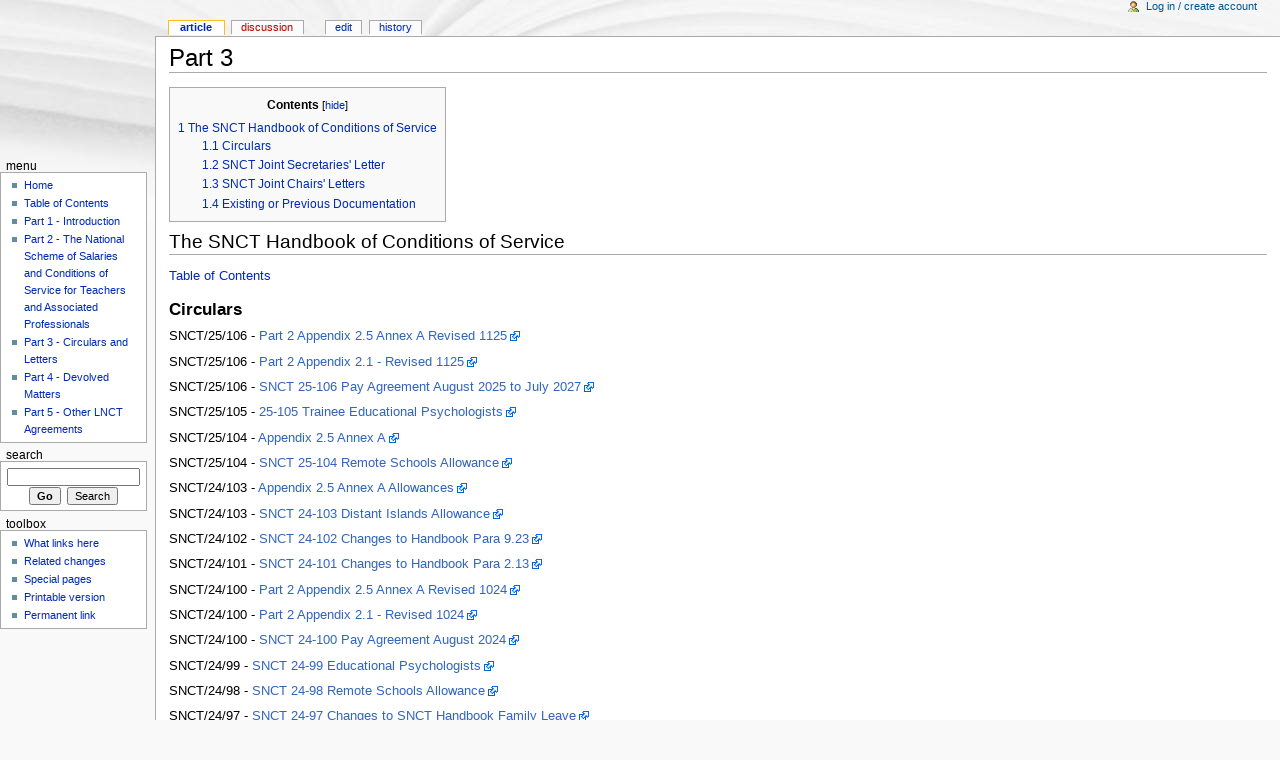

--- FILE ---
content_type: text/html; charset=utf-8
request_url: https://www.snct.org.uk/wiki/index.php?title=Part_3
body_size: 11065
content:
<!DOCTYPE html PUBLIC "-//W3C//DTD XHTML 1.0 Transitional//EN" "http://www.w3.org/TR/xhtml1/DTD/xhtml1-transitional.dtd">
<html xmlns="http://www.w3.org/1999/xhtml" xml:lang="en" lang="en" dir="ltr">
	<head>
		<meta http-equiv="Content-Type" content="text/html; charset=utf-8" />
		<meta name="keywords" content="Part 3,Table of Contents" />
<link rel="shortcut icon" href="/favicon.ico" />
		<title>Part 3 - SNCT Handbook</title>
		<style type="text/css" media="screen,projection">/*<![CDATA[*/ @import "/wiki/skins/monobook/main.css?7"; /*]]>*/</style>
		<link rel="stylesheet" type="text/css" media="print" href="/wiki/skins/common/commonPrint.css" />
		<!--[if lt IE 5.5000]><style type="text/css">@import "/wiki/skins/monobook/IE50Fixes.css";</style><![endif]-->
		<!--[if IE 5.5000]><style type="text/css">@import "/wiki/skins/monobook/IE55Fixes.css";</style><![endif]-->
		<!--[if IE 6]><style type="text/css">@import "/wiki/skins/monobook/IE60Fixes.css";</style><![endif]-->
		<!--[if IE 7]><style type="text/css">@import "/wiki/skins/monobook/IE70Fixes.css?1";</style><![endif]-->
		<!--[if lt IE 7]><script type="text/javascript" src="/wiki/skins/common/IEFixes.js"></script>
		<meta http-equiv="imagetoolbar" content="no" /><![endif]-->
		<script type="text/javascript">var skin = 'monobook';var stylepath = '/wiki/skins';</script>
		<script type="text/javascript" src="/wiki/skins/common/wikibits.js"><!-- wikibits js --></script>
		<script type="text/javascript" src="/wiki/index.php?title=-&amp;action=raw&amp;gen=js"><!-- site js --></script>
		<style type="text/css">/*<![CDATA[*/
@import "/wiki/index.php?title=MediaWiki:Common.css&action=raw&ctype=text/css&smaxage=18000";
@import "/wiki/index.php?title=MediaWiki:Monobook.css&action=raw&ctype=text/css&smaxage=18000";
@import "/wiki/index.php?title=-&action=raw&gen=css&maxage=18000";
/*]]>*/</style>
		<!-- Head Scripts -->
			</head>
<body  class="ns-0 ltr">
	<div id="globalWrapper">
		<div id="column-content">
	<div id="content">
		<a name="top" id="top"></a>
				<h1 class="firstHeading">Part 3</h1>
		<div id="bodyContent">
			<h3 id="siteSub">From SNCT Handbook</h3>
			<div id="contentSub"></div>
									<div id="jump-to-nav">Jump to: <a href="#column-one">navigation</a>, <a href="#searchInput">search</a></div>			<!-- start content -->
			<table id="toc" class="toc" summary="Contents"><tr><td><div id="toctitle"><h2>Contents</h2></div>
<ul>
<li class='toclevel-1'><a href="#The_SNCT_Handbook_of_Conditions_of_Service"><span class="tocnumber">1</span> <span class="toctext">The SNCT Handbook of Conditions of Service</span></a>
<ul>
<li class='toclevel-2'><a href="#Circulars"><span class="tocnumber">1.1</span> <span class="toctext">Circulars</span></a></li>
<li class='toclevel-2'><a href="#SNCT_Joint_Secretaries.27_Letter"><span class="tocnumber">1.2</span> <span class="toctext">SNCT Joint Secretaries' Letter</span></a></li>
<li class='toclevel-2'><a href="#SNCT_Joint_Chairs.27_Letters"><span class="tocnumber">1.3</span> <span class="toctext">SNCT Joint Chairs' Letters</span></a></li>
<li class='toclevel-2'><a href="#Existing_or_Previous_Documentation"><span class="tocnumber">1.4</span> <span class="toctext">Existing or Previous Documentation</span></a></li>
</ul>
</li>
</ul>
</td></tr></table><script type="text/javascript"> if (window.showTocToggle) { var tocShowText = "show"; var tocHideText = "hide"; showTocToggle(); } </script>
<div class="editsection" style="float:right;margin-left:5px;">[<a href="/wiki/index.php?title=Part_3&amp;action=edit&amp;section=1" title="Edit section: The SNCT Handbook of Conditions of Service">edit</a>]</div><a name="The_SNCT_Handbook_of_Conditions_of_Service"></a><h2> The SNCT Handbook of Conditions of Service </h2>
<p><a href="/wiki/index.php?title=Table_of_Contents" title="Table of Contents">Table of Contents</a>
</p>
<div class="editsection" style="float:right;margin-left:5px;">[<a href="/wiki/index.php?title=Part_3&amp;action=edit&amp;section=2" title="Edit section: Circulars">edit</a>]</div><a name="Circulars"></a><h3> Circulars </h3>
<p>SNCT/25/106 - <a href="http://www.snct.org.uk/library/3554/Part%202%20Appendix%202.5%20Annex%20A%20Revised%201125.pdf" class='external text' title="http://www.snct.org.uk/library/3554/Part%202%20Appendix%202.5%20Annex%20A%20Revised%201125.pdf" rel="nofollow">Part 2 Appendix 2.5 Annex A Revised 1125</a>
</p><p>SNCT/25/106 - <a href="http://www.snct.org.uk/library/3553/Part%202%20Appendix%202.1%20-%20Revised%201125%20(Updated).pdf" class='external text' title="http://www.snct.org.uk/library/3553/Part%202%20Appendix%202.1%20-%20Revised%201125%20(Updated).pdf" rel="nofollow">Part 2 Appendix 2.1 - Revised 1125</a>
</p><p>SNCT/25/106 - <a href="http://www.snct.org.uk/library/3552/SNCT%2025-106%20Pay%20Agreement%20August%202025%20to%20July%202027.pdf" class='external text' title="http://www.snct.org.uk/library/3552/SNCT%2025-106%20Pay%20Agreement%20August%202025%20to%20July%202027.pdf" rel="nofollow">SNCT 25-106 Pay Agreement August 2025 to July 2027</a>
</p><p>SNCT/25/105 - <a href="http://www.snct.org.uk/library/3517/SNCT%2025-105%20%20Trainee%20Educational%20Psychologists.pdf" class='external text' title="http://www.snct.org.uk/library/3517/SNCT%2025-105%20%20Trainee%20Educational%20Psychologists.pdf" rel="nofollow">25-105 Trainee Educational Psychologists</a>
</p><p>SNCT/25/104 - <a href="http://www.snct.org.uk/library/3516/Appendix%202.5%20Annex%20A.pdf" class='external text' title="http://www.snct.org.uk/library/3516/Appendix%202.5%20Annex%20A.pdf" rel="nofollow">Appendix 2.5 Annex A</a>
</p><p>SNCT/25/104 - <a href="http://www.snct.org.uk/library/3515/SNCT%2025-104%20Remote%20Schools%20Allowance.pdf" class='external text' title="http://www.snct.org.uk/library/3515/SNCT%2025-104%20Remote%20Schools%20Allowance.pdf" rel="nofollow">SNCT 25-104 Remote Schools Allowance</a>
</p><p>SNCT/24/103 - <a href="http://www.snct.org.uk/library/3460/Appendix%202.5%20Annex%20A%20Allowances.pdf" class='external text' title="http://www.snct.org.uk/library/3460/Appendix%202.5%20Annex%20A%20Allowances.pdf" rel="nofollow">Appendix 2.5 Annex A Allowances</a>
</p><p>SNCT/24/103 - <a href="http://www.snct.org.uk/library/3462/SNCT%2024-103%20%20Distant%20Islands%20Allowance.pdf" class='external text' title="http://www.snct.org.uk/library/3462/SNCT%2024-103%20%20Distant%20Islands%20Allowance.pdf" rel="nofollow">SNCT 24-103 Distant Islands Allowance</a>
</p><p>SNCT/24/102 - <a href="http://www.snct.org.uk/library/3448/SNCT%2024-102%20%20Changes%20to%20Handbook%20Para%209.23.pdf" class='external text' title="http://www.snct.org.uk/library/3448/SNCT%2024-102%20%20Changes%20to%20Handbook%20Para%209.23.pdf" rel="nofollow">SNCT 24-102 Changes to Handbook Para 9.23</a>
</p><p>SNCT/24/101 - <a href="http://www.snct.org.uk/library/3446/SNCT%2024-101%20%20Changes%20to%20Handbook%20Para%202.13.pdf" class='external text' title="http://www.snct.org.uk/library/3446/SNCT%2024-101%20%20Changes%20to%20Handbook%20Para%202.13.pdf" rel="nofollow">SNCT 24-101 Changes to Handbook Para 2.13</a>
</p><p>SNCT/24/100 - <a href="http://www.snct.org.uk/library/3429/Part%202%20Appendix%202.5%20Annex%20A%20Revised%200924%20(001).pdf" class='external text' title="http://www.snct.org.uk/library/3429/Part%202%20Appendix%202.5%20Annex%20A%20Revised%200924%20(001).pdf" rel="nofollow">Part 2 Appendix 2.5 Annex A Revised 1024</a>
</p><p>SNCT/24/100 - <a href="http://www.snct.org.uk/library/3431/Part%202%20Appendix%202.1%20-%20Revised%201024.pdf" class='external text' title="http://www.snct.org.uk/library/3431/Part%202%20Appendix%202.1%20-%20Revised%201024.pdf" rel="nofollow">Part 2 Appendix 2.1 - Revised 1024</a>
</p><p>SNCT/24/100 - <a href="http://www.snct.org.uk/library/3430/SNCT%2024-100%20Pay%20Agreement%20August%202024.pdf" class='external text' title="http://www.snct.org.uk/library/3430/SNCT%2024-100%20Pay%20Agreement%20August%202024.pdf" rel="nofollow">SNCT 24-100 Pay Agreement August 2024</a>
</p><p>SNCT/24/99 - <a href="http://www.snct.org.uk/library/3428/SNCT%2024-99%20Educational%20Pyschologists.pdf" class='external text' title="http://www.snct.org.uk/library/3428/SNCT%2024-99%20Educational%20Pyschologists.pdf" rel="nofollow">SNCT 24-99 Educational Psychologists</a>
</p><p>SNCT/24/98 - <a href="http://www.snct.org.uk/library/3427/SNCT%2024-98%20Remote%20Schools%20Allowance.pdf" class='external text' title="http://www.snct.org.uk/library/3427/SNCT%2024-98%20Remote%20Schools%20Allowance.pdf" rel="nofollow">SNCT 24-98 Remote Schools Allowance</a>
</p><p>SNCT/24/97 - <a href="http://www.snct.org.uk/library/3390/SNCT%2024-97%20Changes%20to%20the%20SNCT%20Handbook%20Family%20Leave.pdf" class='external text' title="http://www.snct.org.uk/library/3390/SNCT%2024-97%20Changes%20to%20the%20SNCT%20Handbook%20Family%20Leave.pdf" rel="nofollow">SNCT 24-97 Changes to SNCT Handbook Family Leave</a>
</p><p>SNCT/24/96 - <a href="http://www.snct.org.uk/library/3389/SNCT%2024-96%20Changes%20to%20the%20SNCT%20Handbook.pdf" class='external text' title="http://www.snct.org.uk/library/3389/SNCT%2024-96%20Changes%20to%20the%20SNCT%20Handbook.pdf" rel="nofollow">SNCT 24-96 Changes to the SNCT Handbook</a>
</p><p>SNCT/24/95 - <a href="http://www.snct.org.uk/library/3318/SNCT%2024-95%20Distant%20Islands%20Allowance.pdf" class='external text' title="http://www.snct.org.uk/library/3318/SNCT%2024-95%20Distant%20Islands%20Allowance.pdf" rel="nofollow">SNCT 24/95 Distant Islands Allowance</a>
</p><p>SNCT/24/95 - <a href="http://www.snct.org.uk/library/3429/Part%202%20Appendix%202.5%20Annex%20A%20Revised%200924%20(001).pdf" class='external text' title="http://www.snct.org.uk/library/3429/Part%202%20Appendix%202.5%20Annex%20A%20Revised%200924%20(001).pdf" rel="nofollow">Part 2 Appendix 2.5 Annex A Revised 0924</a>
</p><p>SNCT/23/94 - <a href="http://www.snct.org.uk/library/3317/SNCT%2023-94%20Remote%20Schools%20Allowance.pdf" class='external text' title="http://www.snct.org.uk/library/3317/SNCT%2023-94%20Remote%20Schools%20Allowance.pdf" rel="nofollow">SNCT 23/94 Remote Schools Allowance</a>
</p><p>SNCT/23/93 - <a href="http://www.snct.org.uk/library/3164/Part%202%20Appendix%202.5%20Annex%20A%20Revised%200323.pdf" class='external text' title="http://www.snct.org.uk/library/3164/Part%202%20Appendix%202.5%20Annex%20A%20Revised%200323.pdf" rel="nofollow">Part 2 Appendix 2.5 Annex A Revised 0323</a>
</p><p>SNCT/23/93 - <a href="http://www.snct.org.uk/library/3163/Part%202%20Appendix%202.1%20-%20Revised%200323.pdf" class='external text' title="http://www.snct.org.uk/library/3163/Part%202%20Appendix%202.1%20-%20Revised%200323.pdf" rel="nofollow">Part 2 Appendix 2.1 – Revised 0323</a>
</p><p>SNCT/23/93 - <a href="http://www.snct.org.uk/library/3162/SNCT%2023-93%20Pay%20Agreement%202022-2024.pdf" class='external text' title="http://www.snct.org.uk/library/3162/SNCT%2023-93%20Pay%20Agreement%202022-2024.pdf" rel="nofollow">SNCT 23/93 Pay Agreement 2022-2024</a>
</p><p>SNCT/22/92 - <a href="http://www.snct.org.uk/library/3126/SNCT%2022-92%20Distant%20Islands%20Allowance.pdf" class='external text' title="http://www.snct.org.uk/library/3126/SNCT%2022-92%20Distant%20Islands%20Allowance.pdf" rel="nofollow">Distant Islands Allowance</a>
</p><p>SNCT/22/91 - <a href="http://www.snct.org.uk/library/3033/SNCT%2022-91%20Withdrawal%20of%20Circulars%20COVID%2019.pdf" class='external text' title="http://www.snct.org.uk/library/3033/SNCT%2022-91%20Withdrawal%20of%20Circulars%20COVID%2019.pdf" rel="nofollow">Withdrawal of Circulars: CORONAVIRUS (COVID - 19)</a>
</p><p>SNCT/22/90 - <a href="http://www.snct.org.uk/library/3005/SNCT-22-90%20Allowances%20for%20Teachers%20in%20Remote%20Schools.pdf" class='external text' title="http://www.snct.org.uk/library/3005/SNCT-22-90%20Allowances%20for%20Teachers%20in%20Remote%20Schools.pdf" rel="nofollow">Remote Schools Allowance</a>
</p><p>SNCT/22/89 - <a href="http://www.snct.org.uk/library/2981/SNCT22-89.pdf" class='external text' title="http://www.snct.org.uk/library/2981/SNCT22-89.pdf" rel="nofollow">Covid-19 Related Absences</a>
</p><p>SNCT/22/88 - <a href="http://www.snct.org.uk/library/2964/SNCT%2022-88%20%20Pay%20Agreement%202021-22.pdf" class='external text' title="http://www.snct.org.uk/library/2964/SNCT%2022-88%20%20Pay%20Agreement%202021-22.pdf" rel="nofollow">Pay Agreement 2021-2022</a>
</p><p>SNCT/22/88 - <a href="http://www.snct.org.uk/library/2965/Part%202%20Appendix%202.1%20-%20Revised%200422.pdf" class='external text' title="http://www.snct.org.uk/library/2965/Part%202%20Appendix%202.1%20-%20Revised%200422.pdf" rel="nofollow">Appendix 2.1 SNCT Salary Tables Revised 0422</a>
</p><p>SNCT/22/88 - <a href="http://www.snct.org.uk/library/2967/Part%202%20Appendix%202.5%20Annex%20A%20Revised%200422.pdf" class='external text' title="http://www.snct.org.uk/library/2967/Part%202%20Appendix%202.5%20Annex%20A%20Revised%200422.pdf" rel="nofollow">Appendix 2.5 Annex A Revised Allowances 0422</a>
</p><p>SNCT/22/87 - <a href="http://www.snct.org.uk/library/2949/SNCT%2022-87%20Addendum%20to%20SNCT%2021-84%20%20COVID-19%20and%20Long%20COVID.pdf" class='external text' title="http://www.snct.org.uk/library/2949/SNCT%2022-87%20Addendum%20to%20SNCT%2021-84%20%20COVID-19%20and%20Long%20COVID.pdf" rel="nofollow">Addendum to SNCT circular SNCT 21/84 COVID-19 and Long COVID Temporary additions to SNCT handbook</a>
</p><p>SNCT/21/86 - <a href="http://www.snct.org.uk/library/2937/SNCT%2021-86%20Temporary%20change%20to%20fit%20notes%20.pdf" class='external text' title="http://www.snct.org.uk/library/2937/SNCT%2021-86%20Temporary%20change%20to%20fit%20notes%20.pdf" rel="nofollow">Temporary changes to fit notes and self-certification for illness</a>
</p><p>SNCT/21/85 - <a href="http://www.snct.org.uk/library/2936/SNCT%2021-85%20Distant%20Islands%20Allowance.pdf" class='external text' title="http://www.snct.org.uk/library/2936/SNCT%2021-85%20Distant%20Islands%20Allowance.pdf" rel="nofollow">Distant Islands Allowance</a>
</p><p>SNCT/21/84 - <a href="http://www.snct.org.uk/library/2890/SNCT%2021-84%20COVID-19%20and%20Long%20COVID.pdf" class='external text' title="http://www.snct.org.uk/library/2890/SNCT%2021-84%20COVID-19%20and%20Long%20COVID.pdf" rel="nofollow">COVID-19 and Long COVID</a>
</p><p>SNCT/21/83 - <a href="http://www.snct.org.uk/library/2888/SNCT%2021-83%20Sabbaticals.pdf" class='external text' title="http://www.snct.org.uk/library/2888/SNCT%2021-83%20Sabbaticals.pdf" rel="nofollow">Sabbaticals</a>
</p><p>SNCT/21/83 - <a href="http://www.snct.org.uk/library/2889/Part%202%20Appendix%202.23%20Self-Funded%20Sabbaticals.pdf" class='external text' title="http://www.snct.org.uk/library/2889/Part%202%20Appendix%202.23%20Self-Funded%20Sabbaticals.pdf" rel="nofollow">Part 2 Appendix 2.23 Self-Funded Sabbaticals</a>
</p><p>SNCT/21/82 - <a href="http://www.snct.org.uk/library/2872/SNCT%2021-82%20Establishment%20of%20Lead%20Teacher%20Posts.pdf" class='external text' title="http://www.snct.org.uk/library/2872/SNCT%2021-82%20Establishment%20of%20Lead%20Teacher%20Posts.pdf" rel="nofollow">Establishment of Lead Teacher Posts</a>
</p><p>SNCT/21/82 - <a href="http://www.snct.org.uk/library/2873/Part%202%20Appendix%202.22%20Lead%20Teacher%20Framework.pdf" class='external text' title="http://www.snct.org.uk/library/2873/Part%202%20Appendix%202.22%20Lead%20Teacher%20Framework.pdf" rel="nofollow">Part 2 Appendix 2.22 Lead Teacher Framework</a>
</p><p>SNCT/21/81 - <a href="http://www.snct.org.uk/library/2850/SNCT%2021-81%20Remote%20Schools%20Allowance.pdf" class='external text' title="http://www.snct.org.uk/library/2850/SNCT%2021-81%20Remote%20Schools%20Allowance.pdf" rel="nofollow">Remote Schools Allowance</a>
</p><p>SNCT/21/80 - <a href="http://www.snct.org.uk/library/2863/SNCT%2021-80%20Code%20of%20Practice%20Secondments.pdf" class='external text' title="http://www.snct.org.uk/library/2863/SNCT%2021-80%20Code%20of%20Practice%20Secondments.pdf" rel="nofollow">Code of Practice Secondments</a>
</p><p>SNCT/21/80 - <a href="http://www.snct.org.uk/library/2857/Part%202%20Appendix%202.21%20Secondments.pdf" class='external text' title="http://www.snct.org.uk/library/2857/Part%202%20Appendix%202.21%20Secondments.pdf" rel="nofollow">Part 2 Appendix 2.21 Secondments</a>
</p><p>SNCT/21/79 - <a href="http://www.snct.org.uk/library/2860/SNCT%2021-79.pdf" class='external text' title="http://www.snct.org.uk/library/2860/SNCT%2021-79.pdf" rel="nofollow">COVID-19 Self-Isolation During Annual Leave and Compensatory Days</a>
</p><p>SNCT/21/78 - <a href="http://www.snct.org.uk/library/2812/Distant%20Islands%20Allowance%20SNCT-21-78.pdf" class='external text' title="http://www.snct.org.uk/library/2812/Distant%20Islands%20Allowance%20SNCT-21-78.pdf" rel="nofollow">Distant Islands Allowance</a>
</p><p>SNCT/21/77 - <a href="http://www.snct.org.uk/library/2811/Remote%20Schools%20Allowance%20SNCT-21-77.pdf" class='external text' title="http://www.snct.org.uk/library/2811/Remote%20Schools%20Allowance%20SNCT-21-77.pdf" rel="nofollow">Remote Schools Allowance</a>
</p><p>SNCT/20/76 - <a href="http://www.snct.org.uk/library/2737/SNCT-20-76.pdf" class='external text' title="http://www.snct.org.uk/library/2737/SNCT-20-76.pdf" rel="nofollow">Arrangements for Re-opening Schools August 2020</a>
</p><p>SNCT/20/75 - <a href="http://www.snct.org.uk/library/2714/SNCT20-75.pdf" class='external text' title="http://www.snct.org.uk/library/2714/SNCT20-75.pdf" rel="nofollow">SNCT School Closures Coronavirus (COVID-19)</a>
</p><p>SNCT/20/74 - <a href="http://www.snct.org.uk/library/2711/SNCT%2020-74.pdf" class='external text' title="http://www.snct.org.uk/library/2711/SNCT%2020-74.pdf" rel="nofollow">Coronavirus COVID-19</a>
</p><p>SNCT/20/73 - <a href="http://www.snct.org.uk/library/2689/SNCT%2020-73%20Distant%20Islands%20Allowance.pdf" class='external text' title="http://www.snct.org.uk/library/2689/SNCT%2020-73%20Distant%20Islands%20Allowance.pdf" rel="nofollow">Distant Islands Allowance</a>
</p><p>SNCT/19/72 - <a href="http://www.snct.org.uk/library/2641/SNCT%2019-72%20Job%20Sizing%20of%20Promoted%20Posts.pdf" class='external text' title="http://www.snct.org.uk/library/2641/SNCT%2019-72%20Job%20Sizing%20of%20Promoted%20Posts.pdf" rel="nofollow">Job Sizing of Promoted Posts</a>
</p><p>SNCT/19/71 - <a href="http://www.snct.org.uk/library/2644/SNCT%2019-71%20Allowances%20for%20Teachers%20in%20Remote%20Schools.pdf" class='external text' title="http://www.snct.org.uk/library/2644/SNCT%2019-71%20Allowances%20for%20Teachers%20in%20Remote%20Schools.pdf" rel="nofollow">Allowances for Teachers in Remote Schools</a>
</p><p>SNCT/19/70 - <a href="http://www.snct.org.uk/library/2623/SNCT19-70.pdf" class='external text' title="http://www.snct.org.uk/library/2623/SNCT19-70.pdf" rel="nofollow">Pay Agreement 2018-2021</a>
</p><p>SNCT/19/69 - <a href="http://www.snct.org.uk/library/2618/SNCT%2019-69%20Distant%20Islands%20Allowance%20.pdf" class='external text' title="http://www.snct.org.uk/library/2618/SNCT%2019-69%20Distant%20Islands%20Allowance%20.pdf" rel="nofollow">Distant Islands Allowance</a>
</p><p>SNCT/18/68 - <a href="http://www.snct.org.uk/library/2557/SNCT1868.pdf" class='external text' title="http://www.snct.org.uk/library/2557/SNCT1868.pdf" rel="nofollow">Allowances for Teachers in Remote Schools</a>
</p><p>SNCT/18/67 - <a href="http://www.snct.org.uk/library/2501/SNCT1867.pdf" class='external text' title="http://www.snct.org.uk/library/2501/SNCT1867.pdf" rel="nofollow">Payment of Short-Term Supply Teachers June 2018</a>
</p><p>SNCT/18/66 - <a href="http://www.snct.org.uk/library/2500/SNCT1866.pdf" class='external text' title="http://www.snct.org.uk/library/2500/SNCT1866.pdf" rel="nofollow">Changes to SNCT Handbook Family Leave June 2018</a>
</p><p>SNCT/18/65 - <a href="http://www.snct.org.uk/library/2499/SNCT1865.pdf" class='external text' title="http://www.snct.org.uk/library/2499/SNCT1865.pdf" rel="nofollow">Reckonable Service in relation to the Induction Scheme June 2018</a>
</p><p>SNCT/18/64 - <a href="http://www.snct.org.uk/library/2497/SNCT1864.pdf" class='external text' title="http://www.snct.org.uk/library/2497/SNCT1864.pdf" rel="nofollow">National Pay and Leave Specification</a>
</p><p>SNCT/18/63 - <a href="http://www.snct.org.uk/library/2496/SNCT1863.pdf" class='external text' title="http://www.snct.org.uk/library/2496/SNCT1863.pdf" rel="nofollow">Conservation Arrangements Changes to the SNCT Handbook 2018</a>
</p><p>SNCT/18/62 - <a href="http://www.snct.org.uk/library/2458/SNCT%2018-62%20Distant%20Islands%20Allowance%20FINAL.pdf" class='external text' title="http://www.snct.org.uk/library/2458/SNCT%2018-62%20Distant%20Islands%20Allowance%20FINAL.pdf" rel="nofollow">Distant Islands Allowance</a>
</p><p>SNCT/17/61 - <a href="http://www.snct.org.uk/library/2424/SNCT-17-61%20SNCT%20Pay%20Agreement%202017-18.pdf" class='external text' title="http://www.snct.org.uk/library/2424/SNCT-17-61%20SNCT%20Pay%20Agreement%202017-18.pdf" rel="nofollow">SNCT Pay Agreement 2017/18</a>
</p><p>SNCT/17/60 - <a href="http://www.snct.org.uk/library/2402/SNCT1760.pdf" class='external text' title="http://www.snct.org.uk/library/2402/SNCT1760.pdf" rel="nofollow">Allowances for Teachers in Remote Schools</a>
</p><p>SNCT/17/59 - <a href="http://www.snct.org.uk/library/2317/SNCT1759.pdf" class='external text' title="http://www.snct.org.uk/library/2317/SNCT1759.pdf" rel="nofollow">Distant Islands Allowance</a>
</p><p>SNCT/17/58 - <a href="http://www.snct.org.uk/library/2316/SNCT1758.pdf" class='external text' title="http://www.snct.org.uk/library/2316/SNCT1758.pdf" rel="nofollow">Allowances for Teachers in Remote Schools</a>
</p><p>SNCT/17/57 - <a href="http://www.snct.org.uk/library/2314/SNCT1757.pdf" class='external text' title="http://www.snct.org.uk/library/2314/SNCT1757.pdf" rel="nofollow">Periods of Notice</a>
</p><p>SNCT/17/56 - <a href="http://www.snct.org.uk/library/2322/SNCT1756.pdf" class='external text' title="http://www.snct.org.uk/library/2322/SNCT1756.pdf" rel="nofollow">Salary Placement of Teachers on the Chartered Teacher Spine who move to Teaching Posts in Other Council Areas</a>
</p><p>SNCT/16/55 - <a href="http://www.snct.org.uk/library/2161/SNCT1655%20app.pdf" class='external text' title="http://www.snct.org.uk/library/2161/SNCT1655%20app.pdf" rel="nofollow">Appendix</a>
</p><p>SNCT/16/55 - <a href="http://www.snct.org.uk/library/2160/SNCT1655.pdf" class='external text' title="http://www.snct.org.uk/library/2160/SNCT1655.pdf" rel="nofollow">Distant Islands Allowance</a>
</p><p>SNCT/15/54 - <a href="http://www.snct.org.uk/library/2102/Part%202%20Appendix%202.5%20Annex%20A%20Revised%201015.pdf" class='external text' title="http://www.snct.org.uk/library/2102/Part%202%20Appendix%202.5%20Annex%20A%20Revised%201015.pdf" rel="nofollow">Appendix - Appendix 2.5 Annex A</a>
</p><p>SNCT/15/54 - <a href="http://www.snct.org.uk/library/2103/Part%202%20Appendix%202.18.pdf" class='external text' title="http://www.snct.org.uk/library/2103/Part%202%20Appendix%202.18.pdf" rel="nofollow">Appendix - Working Time Agreements - Managing Teacher Workload</a>
</p><p>SNCT/15/54 - <a href="http://www.snct.org.uk/library/2101/Part%202%20Appendix%202%201%20-%20Revised%201015.pdf" class='external text' title="http://www.snct.org.uk/library/2101/Part%202%20Appendix%202%201%20-%20Revised%201015.pdf" rel="nofollow">Appendix - Salary Scales</a>
</p><p>SNCT/15/54 - <a href="http://www.snct.org.uk/library/2100/SNCT1554.pdf" class='external text' title="http://www.snct.org.uk/library/2100/SNCT1554.pdf" rel="nofollow">Pay and Conditions of Service Agreement 2015-2017</a>
</p><p>SNCT/15/53 - <a href="http://www.snct.org.uk/library/2096/Part%202%20Appendix%202.5%20Annex%20A%20Revised%200915_1.pdf" class='external text' title="http://www.snct.org.uk/library/2096/Part%202%20Appendix%202.5%20Annex%20A%20Revised%200915_1.pdf" rel="nofollow">Appendix</a>
</p><p>SNCT/15/53 - <a href="http://www.snct.org.uk/library/2095/SNCT1553.pdf" class='external text' title="http://www.snct.org.uk/library/2095/SNCT1553.pdf" rel="nofollow">Allowances for Teachers in Remote Schools</a>
</p><p>SNCT/15/52 - <a href="http://www.snct.org.uk/library/2017/SNCT1552%20R.pdf" class='external text' title="http://www.snct.org.uk/library/2017/SNCT1552%20R.pdf" rel="nofollow">Family Leave Revised</a>
</p><p>SNCT/15/52 - <a href="http://www.snct.org.uk/library/1931/SNCT1552.pdf" class='external text' title="http://www.snct.org.uk/library/1931/SNCT1552.pdf" rel="nofollow">Family Leave</a>
</p><p>SNCT/14/50 and 14/51 <a href="http://www.snct.org.uk/library/1889/SNCT14501%20appendix.pdf" class='external text' title="http://www.snct.org.uk/library/1889/SNCT14501%20appendix.pdf" rel="nofollow">Appendix</a>
</p><p>SNCT/14/51 - <a href="http://www.snct.org.uk/library/1888/SNCT1451.pdf" class='external text' title="http://www.snct.org.uk/library/1888/SNCT1451.pdf" rel="nofollow">Allowances for Teachers in Remote Schools</a>
</p><p>SNCT/14/50 - <a href="http://www.snct.org.uk/library/1887/SNCT1450.pdf" class='external text' title="http://www.snct.org.uk/library/1887/SNCT1450.pdf" rel="nofollow">Distant Islands Allowace</a>
</p><p>SNCT/14/49 - <a href="http://www.snct.org.uk/library/1886/SNCT1449%20app.pdf" class='external text' title="http://www.snct.org.uk/library/1886/SNCT1449%20app.pdf" rel="nofollow">Appendix</a>
</p><p>SNCT/14/49 - <a href="http://www.snct.org.uk/library/1885/SNCT1449.pdf" class='external text' title="http://www.snct.org.uk/library/1885/SNCT1449.pdf" rel="nofollow">Practical Class Size Subjects</a>
</p><p>SNCT/14/48 - <a href="http://www.snct.org.uk/library/1831/SNCT-14-48.pdf" class='external text' title="http://www.snct.org.uk/library/1831/SNCT-14-48.pdf" rel="nofollow">Antenatal Appointments for Qualifying Partners</a>
</p><p>SNCT/14/47 - <a href="http://www.snct.org.uk/library/1791/SNCT%2014-47%20Handbook%20Changes.pdf" class='external text' title="http://www.snct.org.uk/library/1791/SNCT%2014-47%20Handbook%20Changes.pdf" rel="nofollow">Handbook Changes</a>
</p><p>SNCT/14/46 - <a href="http://www.snct.org.uk/library/1734/SNCT%2014%2046.pdf" class='external text' title="http://www.snct.org.uk/library/1734/SNCT%2014%2046.pdf" rel="nofollow">Administrative and Other Non Teaching Tasks</a>
</p><p>SNCT/14/45 - <a href="http://www.snct.org.uk/library/1700/SNCT1445.pdf" class='external text' title="http://www.snct.org.uk/library/1700/SNCT1445.pdf" rel="nofollow">Compensatory Leave</a>
</p><p>SNCT/14/44 - <a href="http://www.snct.org.uk/library/1705/SNCT1444%20appendix.pdf" class='external text' title="http://www.snct.org.uk/library/1705/SNCT1444%20appendix.pdf" rel="nofollow">Appendix 2.5 Annex A</a> 
</p><p>SNCT/14/44 - <a href="http://www.snct.org.uk/library/1697/SNCT1444.pdf" class='external text' title="http://www.snct.org.uk/library/1697/SNCT1444.pdf" rel="nofollow">Distant Islands Allowance</a>
</p><p>SNCT/14/43 - <a href="http://www.snct.org.uk/library/1704/SNCT%2014%2043%20Code%20of%20Practice.pdf" class='external text' title="http://www.snct.org.uk/library/1704/SNCT%2014%2043%20Code%20of%20Practice.pdf" rel="nofollow">Code of Practice Appendix</a>
</p><p>SNCT/14/43 - <a href="http://www.snct.org.uk/library/1698/SNCT1443.pdf" class='external text' title="http://www.snct.org.uk/library/1698/SNCT1443.pdf" rel="nofollow">Code of Practice on Working Hours, Working Week</a>
</p><p>SNCT/14/42 - <a href="http://www.snct.org.uk/library/1703/Part%202%20Appendix%202%208%20A%20.pdf" class='external text' title="http://www.snct.org.uk/library/1703/Part%202%20Appendix%202%208%20A%20.pdf" rel="nofollow">Appendix 2.8A</a>
</p><p>SNCT/14/42 - <a href="http://www.snct.org.uk/library/1696/SNCT-14-42.pdf" class='external text' title="http://www.snct.org.uk/library/1696/SNCT-14-42.pdf" rel="nofollow">Agreement on Short Term Supply</a>
</p><p>SNCT/14/41 - <a href="http://www.snct.org.uk/library/1702/Part%202%20Appendix%202%201.pdf" class='external text' title="http://www.snct.org.uk/library/1702/Part%202%20Appendix%202%201.pdf" rel="nofollow">Appendix 2.1</a>
</p><p>SNCT/14/41 - <a href="http://www.snct.org.uk/library/1695/SNCT-14-41.pdf" class='external text' title="http://www.snct.org.uk/library/1695/SNCT-14-41.pdf" rel="nofollow">Pay Agreement 2013-15</a>
</p><p>SNCT/14/40 - <a href="http://www.snct.org.uk/library/1694/SNCT-14-40.pdf" class='external text' title="http://www.snct.org.uk/library/1694/SNCT-14-40.pdf" rel="nofollow">Pay and Conditions of Service Agreement</a>
</p><p>SNCT/13/39 - <a href="http://www.snct.org.uk/library/1638/SNCT%2013-39%20Allowances%20for%20Teachers%20in%20Remote%20Schools.pdf" class='external text' title="http://www.snct.org.uk/library/1638/SNCT%2013-39%20Allowances%20for%20Teachers%20in%20Remote%20Schools.pdf" rel="nofollow">Allowances for Teachers in Remote Schools</a>
</p><p>SNCT/13/38 - <a href="http://www.snct.org.uk/library/1567/13-05-02%20SNCT-13-38%20Parental%20Leave.pdf" class='external text' title="http://www.snct.org.uk/library/1567/13-05-02%20SNCT-13-38%20Parental%20Leave.pdf" rel="nofollow">Parental Allowance</a>
</p><p>SNCT/13/37 - <a href="http://www.snct.org.uk/library/1554/SNCT-13-37%20Distant%20Islands%20Allowance%20Circular.pdf" class='external text' title="http://www.snct.org.uk/library/1554/SNCT-13-37%20Distant%20Islands%20Allowance%20Circular.pdf" rel="nofollow">Distant Islands Allowance</a>
</p><p>SNCT/12/36 - <a href="http://www.snct.org.uk/library/1525/12-10-10%20SNCT-12-36%20Allowances%20for%20Teachers%20in%20Remote%20Schools.pdf" class='external text' title="http://www.snct.org.uk/library/1525/12-10-10%20SNCT-12-36%20Allowances%20for%20Teachers%20in%20Remote%20Schools.pdf" rel="nofollow">Allowances for Teachers in Remote Schools</a>
</p><p>SNCT/12/35 - <a href="http://www.snct.org.uk/library/1496/SNCT-12-35%20The%20Role%20andEnhanced%20Contribution%20of%20Chartered%20Teachers%20and%20Future%20Pay%20Arrangements.pdf" class='external text' title="http://www.snct.org.uk/library/1496/SNCT-12-35%20The%20Role%20andEnhanced%20Contribution%20of%20Chartered%20Teachers%20and%20Future%20Pay%20Arrangements.pdf" rel="nofollow">The Role and Enhanced Contribution of Chartered Teachers and Future Pay Arrangements</a>
</p><p>SNCT/12/34 - <a href="http://www.snct.org.uk/library/1495/SNCT-12-34%20Surrogacy%20Leave.pdf" class='external text' title="http://www.snct.org.uk/library/1495/SNCT-12-34%20Surrogacy%20Leave.pdf" rel="nofollow">Surrogacy Leave</a>
</p><p>SNCT/12/33 - <a href="http://www.snct.org.uk/library/1457/SNCT-12-33%20Disciplinary%20Frameworks.pdf" class='external text' title="http://www.snct.org.uk/library/1457/SNCT-12-33%20Disciplinary%20Frameworks.pdf" rel="nofollow">Disciplinary Frameworks</a>
</p><p>SNCT/12/32 - <a href="http://www.snct.org.uk/library/1456/SNCT-12-32%20Grievance%20Procedures.pdf" class='external text' title="http://www.snct.org.uk/library/1456/SNCT-12-32%20Grievance%20Procedures.pdf" rel="nofollow">Grievance Frameworks</a>
</p><p>SNCT/12/31 - <a href="http://www.snct.org.uk/library/1426/SNCT-12-31%20Distant%20Islands%20Allowance%20Circular.pdf" class='external text' title="http://www.snct.org.uk/library/1426/SNCT-12-31%20Distant%20Islands%20Allowance%20Circular.pdf" rel="nofollow">Distant Islands Allowance</a>
</p><p>SNCT/12/30 - <a href="http://www.snct.org.uk/library/1417/SNCT-12-30%20Health%20Professions%20Council.pdf" class='external text' title="http://www.snct.org.uk/library/1417/SNCT-12-30%20Health%20Professions%20Council.pdf" rel="nofollow">Health Professions Council</a>
</p><p>SNCT/12/29 - <a href="http://www.snct.org.uk/library/1416/SNCT-12-29%20Part%202%20Appendix%202%209%20Annex%20A%20amendment.pdf" class='external text' title="http://www.snct.org.uk/library/1416/SNCT-12-29%20Part%202%20Appendix%202%209%20Annex%20A%20amendment.pdf" rel="nofollow">SNCT Handbook - Appendix 2.9, Annex A, Part 2</a>
</p><p>SNCT/12/28 - <a href="http://www.snct.org.uk/library/1412/SNCT-11-28%20Remote%20Schools%20Allowance.pdf" class='external text' title="http://www.snct.org.uk/library/1412/SNCT-11-28%20Remote%20Schools%20Allowance.pdf" rel="nofollow">Allowances for Teachers in Remote Schools</a>
</p><p>SNCT/11/27 - <a href="http://www.snct.org.uk/library/1357/SNCT-11-27%20Class%20Size%20Maxima.pdf" class='external text' title="http://www.snct.org.uk/library/1357/SNCT-11-27%20Class%20Size%20Maxima.pdf" rel="nofollow">SNCT Class Size Maxima</a>
</p><p>SNCT/11/26 - <a href="http://www.snct.org.uk/library/1330/SNCT-11-26%20Circular%20SNCT%20Pay%20&amp;%20Conditions.pdf" class='external text' title="http://www.snct.org.uk/library/1330/SNCT-11-26%20Circular%20SNCT%20Pay%20&amp;%20Conditions.pdf" rel="nofollow">SNCT Pay and Conditions Agreement 2011, Changes to the SNCT Handbook</a>
</p><p>SNCT/11/25 - <a href="http://www.snct.org.uk/library/1332/SNCT-11-25%20National%20Teacher%20Induction%20Scheme.pdf" class='external text' title="http://www.snct.org.uk/library/1332/SNCT-11-25%20National%20Teacher%20Induction%20Scheme.pdf" rel="nofollow">National Teacher Induction Scheme</a>
</p><p>SNCT/11/24 - <a href="http://www.snct.org.uk/library/1331/SNCT%2011-24%20Agreement%20on%20Pay%20and%20Conditions%20of%20Service.pdf" class='external text' title="http://www.snct.org.uk/library/1331/SNCT%2011-24%20Agreement%20on%20Pay%20and%20Conditions%20of%20Service.pdf" rel="nofollow">Agreements on Pay and Conditions of Service</a>
</p><p>SNCT/11/23 - <a href="http://www.snct.org.uk/library/1314/SNCT-11-23%20Default%20Retirement%20Age.pdf" class='external text' title="http://www.snct.org.uk/library/1314/SNCT-11-23%20Default%20Retirement%20Age.pdf" rel="nofollow">Default Retirement Age</a>
</p><p>SNCT/11/22 - <a href="http://www.snct.org.uk/library/1310/SNCT-11-22%20Distant%20Islands%20Allowance.pdf" class='external text' title="http://www.snct.org.uk/library/1310/SNCT-11-22%20Distant%20Islands%20Allowance.pdf" rel="nofollow">Distant Islands Allowance</a>
</p><p>SNCT/11/21 - <a href="http://www.snct.org.uk/library/1307/SNCT-11-21%20Allowances%20for%20Teachers%20in%20Remote%20Schools%20280211.pdf" class='external text' title="http://www.snct.org.uk/library/1307/SNCT-11-21%20Allowances%20for%20Teachers%20in%20Remote%20Schools%20280211.pdf" rel="nofollow">Allowances for Teachers in Remote Schools</a>
</p><p>SNCT/10/20 - <a href="http://www.snct.org.uk/library/1287/SNCT-10-20%20Job%20Sizing%20of%20Promoted%20Posts.pdf" class='external text' title="http://www.snct.org.uk/library/1287/SNCT-10-20%20Job%20Sizing%20of%20Promoted%20Posts.pdf" rel="nofollow">Job Sizing of Promoted Posts</a>
</p><p>SNCT/10/19 - <a href="http://www.snct.org.uk/library/1242/SNCT-10-19.pdf" class='external text' title="http://www.snct.org.uk/library/1242/SNCT-10-19.pdf" rel="nofollow">Handbook Corrections in relation to Family Leave</a>
</p><p>SNCT/10/18 - <a href="http://www.snct.org.uk/library/1239/SNCT-10-18.pdf" class='external text' title="http://www.snct.org.uk/library/1239/SNCT-10-18.pdf" rel="nofollow">Annual Leave, Sickness Allowance and Notification Procedures and Family Leave</a>
</p><p>SNCT/10/17 - <a href="http://www.snct.org.uk/library/1238/SNCT-10-17.pdf" class='external text' title="http://www.snct.org.uk/library/1238/SNCT-10-17.pdf" rel="nofollow">Health Professions Council</a>
</p><p>SNCT/10/16 - <a href="http://www.snct.org.uk/library/1181/SNCT-10-16.pdf" class='external text' title="http://www.snct.org.uk/library/1181/SNCT-10-16.pdf" rel="nofollow">Distant Islands Allowance</a>
</p><p>SNCT/09/15 - <a href="http://www.snct.org.uk/library/1163/SNCT-09-15.pdf" class='external text' title="http://www.snct.org.uk/library/1163/SNCT-09-15.pdf" rel="nofollow">Swine Flu Pandemic: Maintaining Continuity of Education</a>
</p><p>SNCT/09/14 - <a href="http://www.snct.org.uk/library/1162/SNCT-09-14.pdf" class='external text' title="http://www.snct.org.uk/library/1162/SNCT-09-14.pdf" rel="nofollow">Code of Practice on the Role of the Chartered Teacher</a>
</p><p>SNCT/09/13 - <a href="http://www.snct.org.uk/library/1051/SNCT-09-13.pdf" class='external text' title="http://www.snct.org.uk/library/1051/SNCT-09-13.pdf" rel="nofollow">Allowances for Teachers in Remote Schools</a>
</p><p>SNCT/09/12 - <a href="http://www.snct.org.uk/library/1047/SNCT-09-12.pdf" class='external text' title="http://www.snct.org.uk/library/1047/SNCT-09-12.pdf" rel="nofollow">SNCT Appeals Procedure</a>
</p><p>SNCT/09/11 - <a href="http://www.snct.org.uk/library/1046/SNCT-09-11.pdf" class='external text' title="http://www.snct.org.uk/library/1046/SNCT-09-11.pdf" rel="nofollow">Practical Classes</a>
</p><p>SNCT/09/10 - <a href="http://www.snct.org.uk/library/977/SNCT-09-10.pdf" class='external text' title="http://www.snct.org.uk/library/977/SNCT-09-10.pdf" rel="nofollow">The Position of Teachers Formally Assistant Principal Teachers and Senior Teachers</a>
</p><p>SNCT/09/09 - <a href="http://www.snct.org.uk/library/883/SNCT-09-09.pdf" class='external text' title="http://www.snct.org.uk/library/883/SNCT-09-09.pdf" rel="nofollow">Hours of Work and Annual Leave for Educational Psychologists, Senior Educational Psychologists, Depute Principal Educational Psychologists and Principal Educational Psychologists and Education Support Officers, Quality Improvement Officers and Quality Improvement Managers</a>
</p><p>SNCT/09/08 - <a href="http://www.snct.org.uk/library/882/SNCT-09-08.pdf" class='external text' title="http://www.snct.org.uk/library/882/SNCT-09-08.pdf" rel="nofollow">Distant Islands Allowance</a>
</p><p>SNCT/08/07 - <a href="http://www.snct.org.uk/library/764/SNCT-08-07%20Part%202%20Appendix%202%20Annex%20A.pdf" class='external text' title="http://www.snct.org.uk/library/764/SNCT-08-07%20Part%202%20Appendix%202%20Annex%20A.pdf" rel="nofollow">Annex A</a>
</p><p>SNCT/08/07 - <a href="http://www.snct.org.uk/library/763/SNCT-08-07%20Part%202%20Appendix%202.pdf" class='external text' title="http://www.snct.org.uk/library/763/SNCT-08-07%20Part%202%20Appendix%202.pdf" rel="nofollow">Appendix 2.15</a>
</p><p>SNCT/08/07 - <a href="http://www.snct.org.uk/library/762/SNCT-08-07%20Career%20Breaks.pdf" class='external text' title="http://www.snct.org.uk/library/762/SNCT-08-07%20Career%20Breaks.pdf" rel="nofollow">Career Breaks for Teachers and Associate Professionals</a>
</p><p>SNCT/08/06 - <a href="http://www.snct.org.uk/library/801/SNCT-08-06.pdf" class='external text' title="http://www.snct.org.uk/library/801/SNCT-08-06.pdf" rel="nofollow">Allowances for Teachers in Remote Schools</a>
</p><p>SNCT/08/05 - <a href="http://www.snct.org.uk/library/654/SNCT-08-05.pdf" class='external text' title="http://www.snct.org.uk/library/654/SNCT-08-05.pdf" rel="nofollow">Residential Special Schools Allowance and Distant Islands Allowance</a>
</p><p>SNCT/07/04 Appendix - <a href="http://www.snct.org.uk/wiki/Circular07_04.pdf" class='external text' title="http://www.snct.org.uk/wiki/Circular07_04.pdf" rel="nofollow">Revised Pay Scales from 2008 to 2011</a>
</p><p>SNCT/07/04 - <a href="http://www.snct.org.uk/wiki/Circular07_04_PA.pdf" class='external text' title="http://www.snct.org.uk/wiki/Circular07_04_PA.pdf" rel="nofollow">Pay Agreement 2008 to 2011</a>
</p><p>SNCT/07/03 Appendix - <a href="http://www.snct.org.uk/wiki/Circular07_03.pdf" class='external text' title="http://www.snct.org.uk/wiki/Circular07_03.pdf" rel="nofollow">Revised Pay Scales from 1 December 2007</a>
</p><p>SNCT/07/03 - <a href="http://www.snct.org.uk/wiki/Circular07_03_SPI.pdf" class='external text' title="http://www.snct.org.uk/wiki/Circular07_03_SPI.pdf" rel="nofollow">Supplemental Pay Increase (SNCT33)</a>
</p><p>SNCT/07/02 - <a href="http://www.snct.org.uk/library/652/SNCT-07-02%20Remote%20Schools%20Allowance.pdf" class='external text' title="http://www.snct.org.uk/library/652/SNCT-07-02%20Remote%20Schools%20Allowance.pdf" rel="nofollow">Allowances for Teachers in Remote Schools</a>
</p><p>SNCT/07/01 - <a href="http://www.snct.org.uk/library/651/SNCT-07-01.pdf" class='external text' title="http://www.snct.org.uk/library/651/SNCT-07-01.pdf" rel="nofollow">SNCT Handbook</a>
</p><p><br />
</p><p><br />
</p>
<div class="editsection" style="float:right;margin-left:5px;">[<a href="/wiki/index.php?title=Part_3&amp;action=edit&amp;section=3" title="Edit section: SNCT Joint Secretaries' Letter">edit</a>]</div><a name="SNCT_Joint_Secretaries.27_Letter"></a><h3> SNCT Joint Secretaries' Letter </h3>
<p>JS/25/84 - <a href="http://www.snct.org.uk/library/3536/JS-25-84%20SNCT%20Agreement%20on%20Changes%20to%20the%20Job%20Sizing%20toolkit.pdf" class='external text' title="http://www.snct.org.uk/library/3536/JS-25-84%20SNCT%20Agreement%20on%20Changes%20to%20the%20Job%20Sizing%20toolkit.pdf" rel="nofollow">Agreement on Changes to the Job Sizing Toolkit</a>
</p><p>JS/21/83 - <a href="http://www.snct.org.uk/library/2851/JS-21-83%20%20Payment%20and%20Placement%20of%20Educational%20Psychologists.pdf" class='external text' title="http://www.snct.org.uk/library/2851/JS-21-83%20%20Payment%20and%20Placement%20of%20Educational%20Psychologists.pdf" rel="nofollow">Payment and Placement of Educational Psychologists</a>
</p><p>JS/21/82 - <a href="http://www.snct.org.uk/library/2818/JS-21-82%20COVID-19%20Sickness%20Absence.pdf" class='external text' title="http://www.snct.org.uk/library/2818/JS-21-82%20COVID-19%20Sickness%20Absence.pdf" rel="nofollow">SNCT COVID 19 Sickness absence</a>
</p><p>JS/20/81 - <a href="http://www.snct.org.uk/library/2778/JS2081.pdf" class='external text' title="http://www.snct.org.uk/library/2778/JS2081.pdf" rel="nofollow">SNCT Quarantine Arrangements CORONAVIRUS - COVID- 19</a>
</p><p>JS/20/80 - <a href="http://www.snct.org.uk/library/2731/JS-20-80.pdf" class='external text' title="http://www.snct.org.uk/library/2731/JS-20-80.pdf" rel="nofollow">SNCT Supply Teachers Job Retention Payment Frequently Asked Questions</a>
</p><p>JS/20/79 - <a href="http://www.snct.org.uk/library/2722/JS-20-79%20WTAs%20Session%202020_21%20FINAL.pdf" class='external text' title="http://www.snct.org.uk/library/2722/JS-20-79%20WTAs%20Session%202020_21%20FINAL.pdf" rel="nofollow">SNCT Advice on Working Time Agreements Session 2020-21 CORONAVIRUS-COVID–19</a>
</p><p>JS/20/78 - <a href="http://www.snct.org.uk/library/2718/JS-20-78.pdf" class='external text' title="http://www.snct.org.uk/library/2718/JS-20-78.pdf" rel="nofollow">SNCT Supply Teachers Job Retention Scheme</a>
</p><p>JS/20/77 - <a href="http://www.snct.org.uk/library/2716/JS-20-77.pdf" class='external text' title="http://www.snct.org.uk/library/2716/JS-20-77.pdf" rel="nofollow">SNCT Workload Review</a>
</p><p>JS/19/76 - <a href="http://www.snct.org.uk/library/2682/JS-19-76%20Headteacher%20Recruitment%20and%20Selection%20of%20Staff.pdf" class='external text' title="http://www.snct.org.uk/library/2682/JS-19-76%20Headteacher%20Recruitment%20and%20Selection%20of%20Staff.pdf" rel="nofollow">Code of Practice on Headteacher Responsibility in Recruitment  and Selection of Staff</a>
</p><p>JS/19/76 Appendix - <a href="http://www.snct.org.uk/library/2688/Part%202%20Appendix%202.20%20Final%20Version%20November%202019.pdf" class='external text' title="http://www.snct.org.uk/library/2688/Part%202%20Appendix%202.20%20Final%20Version%20November%202019.pdf" rel="nofollow">SNCT Code of Practice on Headteacher Responsibility in Recruitment and Selection of Staff</a>
</p><p>JS/19/75 - <a href="http://www.snct.org.uk/library/2664/JS-19-75%20Parental%20Leave%20and%20Flexible%20Working%20Applications.pdf" class='external text' title="http://www.snct.org.uk/library/2664/JS-19-75%20Parental%20Leave%20and%20Flexible%20Working%20Applications.pdf" rel="nofollow">Parental Leave and Flexible Working Applications</a>
</p><p>Letter to Moyra Boland from the Joint Chairs - <a href="http://www.snct.org.uk/library/2652/Letter%20to%20Moyra%20Boland.pdf" class='external text' title="http://www.snct.org.uk/library/2652/Letter%20to%20Moyra%20Boland.pdf" rel="nofollow">Letter to Moyra Boland from Joint Chairs</a>
</p><p>JS/19/74 - <a href="http://www.snct.org.uk/library/2617/JS-19-74%20%20Payment%20and%20Placement%20of%20Educational%20Psychologists.pdf" class='external text' title="http://www.snct.org.uk/library/2617/JS-19-74%20%20Payment%20and%20Placement%20of%20Educational%20Psychologists.pdf" rel="nofollow">Payment and Placement of Educational Psychologists on the Pay Scale</a>
</p><p>JS/18/73 - <a href="http://www.snct.org.uk/library/2498/JS1873.pdf" class='external text' title="http://www.snct.org.uk/library/2498/JS1873.pdf" rel="nofollow">Pay and Leave Spec Questions and Answers</a>
</p><p>JS/17/72 - <a href="http://www.snct.org.uk/library/2377/JS-17-72%20Pay%20and%20Leave%20Specification%20-%20Revised.pdf" class='external text' title="http://www.snct.org.uk/library/2377/JS-17-72%20Pay%20and%20Leave%20Specification%20-%20Revised.pdf" rel="nofollow">Pay and Leave Specification Revised</a>
</p><p>JS/17/71 - <a href="http://www.snct.org.uk/library/2321/JS1771.pdf" class='external text' title="http://www.snct.org.uk/library/2321/JS1771.pdf" rel="nofollow">Job Sizing - Questions and Answers Deleted by SNCT Circular 19/72</a>
</p><p>JS/17/70 - <a href="http://www.snct.org.uk/library/2318/JS1770.pdf" class='external text' title="http://www.snct.org.uk/library/2318/JS1770.pdf" rel="nofollow">Supply Teacher Review Group</a>
</p><p>JS/16/69 - <a href="http://www.snct.org.uk/library/2284/JS-16-69%20Teacher%20Workload.pdf" class='external text' title="http://www.snct.org.uk/library/2284/JS-16-69%20Teacher%20Workload.pdf" rel="nofollow">Teacher Workload</a>
</p><p>JS/16/68 - <a href="http://www.snct.org.uk/library/2210/JS1668.pdf" class='external text' title="http://www.snct.org.uk/library/2210/JS1668.pdf" rel="nofollow">- Review of the SNCT Pay Agreement 2015/17</a>
</p><p>JS/16/67 - <a href="http://www.snct.org.uk/library/2188/JS1667.pdf" class='external text' title="http://www.snct.org.uk/library/2188/JS1667.pdf" rel="nofollow">Named Person Service - Specific Duties and Job Remits</a>
</p><p>JS/16/66 - <a href="http://www.snct.org.uk/library/2485/JS-16-66%20Payroll%20specification.pdf" class='external text' title="http://www.snct.org.uk/library/2485/JS-16-66%20Payroll%20specification.pdf" rel="nofollow">SNCT Pay and Leave Specification</a>
</p><p>JS/16/65 - <a href="http://www.snct.org.uk/library/2167/JS%2016%2065.pdf" class='external text' title="http://www.snct.org.uk/library/2167/JS%2016%2065.pdf" rel="nofollow">Pay &amp; Conditions Agreement 2011 - Conservation Arrangements</a>
</p><p>JS/16/64 - <a href="http://www.snct.org.uk/library/2166/JS%2016%2064.pdf" class='external text' title="http://www.snct.org.uk/library/2166/JS%2016%2064.pdf" rel="nofollow">Changes to Handbook of Conditions of Service - Family Leave</a>
</p><p>JS/15/63 - <a href="http://www.snct.org.uk/library/2133/JS%2015%2063.pdf" class='external text' title="http://www.snct.org.uk/library/2133/JS%2015%2063.pdf" rel="nofollow">Family Leave - Consistency of Practice across Councils</a>
</p><p>JS/15/62 - <a href="http://www.snct.org.uk/library/2132/JS%2015%2062.pdf" class='external text' title="http://www.snct.org.uk/library/2132/JS%2015%2062.pdf" rel="nofollow">Pay and Conditions Agreement 2015-17 - Working Time Agreements - Managing Teacher Workload</a>
</p><p>JS/15/61 - <a href="http://www.snct.org.uk/library/2131/JS1561.pdf" class='external text' title="http://www.snct.org.uk/library/2131/JS1561.pdf" rel="nofollow">Pay and Conditions Agreement 2011 - Conservation Arrangements</a>
</p><p>JS/15/60 - <a href="http://www.snct.org.uk/library/2130/JS1560.pdf" class='external text' title="http://www.snct.org.uk/library/2130/JS1560.pdf" rel="nofollow">Survey Request Teachers Review Group - Recommendations</a>
</p><p>JS/15/59 - <a href="http://www.snct.org.uk/library/2129/JS1559.pdf" class='external text' title="http://www.snct.org.uk/library/2129/JS1559.pdf" rel="nofollow">Urgent Update Request - Pay and Conditions Agreement 2011 - Conservation Arrangements</a>
</p><p>JS/15/58 - <a href="http://www.snct.org.uk/library/2090/JS1558.pdf" class='external text' title="http://www.snct.org.uk/library/2090/JS1558.pdf" rel="nofollow">Update on Payroll Specification</a>
</p><p>JS/15/57 - <a href="http://www.snct.org.uk/library/2089/JS1557.pdf" class='external text' title="http://www.snct.org.uk/library/2089/JS1557.pdf" rel="nofollow">Changes to Handbook - Family Leave</a>
</p><p>JS/15/56 - <a href="http://www.snct.org.uk/library/2085/js1556.pdf" class='external text' title="http://www.snct.org.uk/library/2085/js1556.pdf" rel="nofollow">Supply Teacher Pay</a>
</p><p>JS/15/55 - <a href="http://www.snct.org.uk/library/2084/JS1555.pdf" class='external text' title="http://www.snct.org.uk/library/2084/JS1555.pdf" rel="nofollow">National Payroll Specification (draft)</a>
</p><p>JS/15/54 - <a href="http://www.snct.org.uk/library/2018/JS1554.pdf" class='external text' title="http://www.snct.org.uk/library/2018/JS1554.pdf" rel="nofollow">Family Leave - Application for Shared Parental Leave</a>
</p><p>JS/15/53 - <a href="http://www.snct.org.uk/library/1924/JS1553.pdf" class='external text' title="http://www.snct.org.uk/library/1924/JS1553.pdf" rel="nofollow">Pay and Conditions Agreement 2011 - Conservation Arrangements</a>
</p><p>JS/15/52 - <a href="http://www.snct.org.uk/library/1917/JS1552.pdf" class='external text' title="http://www.snct.org.uk/library/1917/JS1552.pdf" rel="nofollow">Report of the Supply Teacher Review Group</a>
</p><p>JS/15/51 - <a href="http://www.snct.org.uk/library/1918/JS1551.pdf" class='external text' title="http://www.snct.org.uk/library/1918/JS1551.pdf" rel="nofollow">SNCT Website</a>
</p><p>JS/14/50 - <a href="http://www.snct.org.uk/library/1890/JS1450.pdf" class='external text' title="http://www.snct.org.uk/library/1890/JS1450.pdf" rel="nofollow">Shared Parental Leave</a>
</p><p>JS/14/49 Appendix - <a href="http://www.snct.org.uk/library/1732/SNCTStatement%20on%20Teacher%20Professionalism.pdf" class='external text' title="http://www.snct.org.uk/library/1732/SNCTStatement%20on%20Teacher%20Professionalism.pdf" rel="nofollow">Statement on Teacher Professionalism</a>
</p><p>JS/14/49 - <a href="http://www.snct.org.uk/library/1736/JS%2014%2049.pdf" class='external text' title="http://www.snct.org.uk/library/1736/JS%2014%2049.pdf" rel="nofollow">Working Time Agreements</a>
</p><p>JS/14/48 - <a href="http://www.snct.org.uk/library/1735/JS%2014%2048.pdf" class='external text' title="http://www.snct.org.uk/library/1735/JS%2014%2048.pdf" rel="nofollow">Certain Recommendations referred to the SNCT in the McCormac Report</a>
</p><p>JS/14/47 - <a href="http://www.snct.org.uk/library/1701/JS1447.pdf" class='external text' title="http://www.snct.org.uk/library/1701/JS1447.pdf" rel="nofollow">Miscarriage Before 24 Weeks</a>
</p><p>JS/13/46 Appendix <a href="http://www.snct.org.uk/library/1514/12-09-05%20JS-12-39%20Teachers%20Leaving%20Service%20in%20Aug%202012.pdf" class='external text' title="http://www.snct.org.uk/library/1514/12-09-05%20JS-12-39%20Teachers%20Leaving%20Service%20in%20Aug%202012.pdf" rel="nofollow">Teachers Leaving Service in August 2012</a>
</p><p>JS/13/46 - <a href="http://www.snct.org.uk/library/1639/JS-13-46%20Teachers%20Leaving%20Service.pdf" class='external text' title="http://www.snct.org.uk/library/1639/JS-13-46%20Teachers%20Leaving%20Service.pdf" rel="nofollow">Teachers Leaving Service August 2013</a> 
</p><p>JS/13/45 - <a href="http://www.snct.org.uk/library/1665/JS%2013-45%20Weeks%20Foreshortened%20by%20Public%20Holidays%20REVISED.pdf" class='external text' title="http://www.snct.org.uk/library/1665/JS%2013-45%20Weeks%20Foreshortened%20by%20Public%20Holidays%20REVISED.pdf" rel="nofollow">Weeks Foreshortened by Public Holidays - Revised</a>
</p><p>JS/13/44 Appendix <a href="http://www.snct.org.uk/library/1563/13-04-26%20JS-13-44%20GTCS%20note%20onimplications%20of%20new%20professional%20standard.pdf" class='external text' title="http://www.snct.org.uk/library/1563/13-04-26%20JS-13-44%20GTCS%20note%20onimplications%20of%20new%20professional%20standard.pdf" rel="nofollow">GTCS Note on Implications for Probation and for Competence Cases from August 2013</a>
</p><p>JS/13/44 - <a href="http://www.snct.org.uk/library/1562/13-04-26%20JS-13-44%20Implications%20ofNew%20Professional%20Standards%20for%20Probation%20and%20Competence.pdf" class='external text' title="http://www.snct.org.uk/library/1562/13-04-26%20JS-13-44%20Implications%20ofNew%20Professional%20Standards%20for%20Probation%20and%20Competence.pdf" rel="nofollow">Implications for Probation and for Competence Cases from August 2013</a>
</p><p>JS/12/43 - <a href="http://www.snct.org.uk/library/1538/12-12-04%20JS-12-43%20Job%20Sizing%20Training.pdf" class='external text' title="http://www.snct.org.uk/library/1538/12-12-04%20JS-12-43%20Job%20Sizing%20Training.pdf" rel="nofollow">Job Sizing Training</a>
</p><p>JS/12/42 - <a href="http://www.snct.org.uk/library/1537/12-11-20%20JS-12-42%20Annual%20Leave%20in%20Summer.pdf" class='external text' title="http://www.snct.org.uk/library/1537/12-11-20%20JS-12-42%20Annual%20Leave%20in%20Summer.pdf" rel="nofollow">Annual Leave in the Summer Break</a>
</p><p>JS/12/41 Appendix <a href="http://www.snct.org.uk/library/1529/12-10-17%20JS-12-41%20Questionnaire%20on%20Conservation%20Form.pdf" class='external text' title="http://www.snct.org.uk/library/1529/12-10-17%20JS-12-41%20Questionnaire%20on%20Conservation%20Form.pdf" rel="nofollow">Questionnaire</a>
</p><p>JS/12/41 - <a href="http://www.snct.org.uk/library/1527/12-10-17%20JS-12-41%20Questionnaire%20on%20Conservation.pdf" class='external text' title="http://www.snct.org.uk/library/1527/12-10-17%20JS-12-41%20Questionnaire%20on%20Conservation.pdf" rel="nofollow">Questionnaire on Conservation</a>
</p><p>JS/12/40 Appendix <a href="http://www.snct.org.uk/library/1524/12-10-12%20JS-12-40%20Further%20Questionnaire%20on%20Supply%20Form.pdf" class='external text' title="http://www.snct.org.uk/library/1524/12-10-12%20JS-12-40%20Further%20Questionnaire%20on%20Supply%20Form.pdf" rel="nofollow">Questionnaire</a>
</p><p>JS/12/40 - <a href="http://www.snct.org.uk/library/1523/12-10-12%20JS-12-40%20Further%20Questionnaire%20on%20Supply.pdf" class='external text' title="http://www.snct.org.uk/library/1523/12-10-12%20JS-12-40%20Further%20Questionnaire%20on%20Supply.pdf" rel="nofollow">Further Questionnaire on Supply</a>
</p><p>JS/12/39 - <a href="http://www.snct.org.uk/library/1514/12-09-05%20JS-12-39%20Teachers%20Leaving%20Service%20in%20Aug%202012.pdf" class='external text' title="http://www.snct.org.uk/library/1514/12-09-05%20JS-12-39%20Teachers%20Leaving%20Service%20in%20Aug%202012.pdf" rel="nofollow">Teachers Leaving Service in August 2012</a>
</p><p>JS/12/38 - <a href="http://www.snct.org.uk/library/1497/JS-12-38%20Maternity%20Leave%20Calculation.pdf" class='external text' title="http://www.snct.org.uk/library/1497/JS-12-38%20Maternity%20Leave%20Calculation.pdf" rel="nofollow">Maternity Leave Calculations</a>
</p><p>JS/12/37 - <a href="http://www.snct.org.uk/library/1462/JS-12-37%20Chartered%20Teachers.pdf" class='external text' title="http://www.snct.org.uk/library/1462/JS-12-37%20Chartered%20Teachers.pdf" rel="nofollow">Chartered Teachers</a>
</p><p>JS/12/36 Appendix <a href="http://www.snct.org.uk/library/1461/JS-12-36%20SupplementaryQuestionnaire%20on%20Supply%20Form.pdf" class='external text' title="http://www.snct.org.uk/library/1461/JS-12-36%20SupplementaryQuestionnaire%20on%20Supply%20Form.pdf" rel="nofollow">Questionnaire</a>
</p><p>JS/12/36 - <a href="http://www.snct.org.uk/library/1460/JS-12-36%20Supplementary%20Questionnaire%20on%20Supply.pdf" class='external text' title="http://www.snct.org.uk/library/1460/JS-12-36%20Supplementary%20Questionnaire%20on%20Supply.pdf" rel="nofollow">Supplementary Questionnaire on Supply</a>
</p><p>JS/12/35 Appendix <a href="http://www.snct.org.uk/library/1459/JS-12-35%20TIS%20-%20GTCS%20expectations.pdf" class='external text' title="http://www.snct.org.uk/library/1459/JS-12-35%20TIS%20-%20GTCS%20expectations.pdf" rel="nofollow">TIS - GTCS Expectations</a>
</p><p>JS/12/35 - <a href="http://www.snct.org.uk/library/1458/JS-12-35%20Teacher%20Induction%20Scheme.pdf" class='external text' title="http://www.snct.org.uk/library/1458/JS-12-35%20Teacher%20Induction%20Scheme.pdf" rel="nofollow">Teacher Induction Scheme</a>
</p><p>JS/12/34 Appendix <a href="http://www.snct.org.uk/library/1415/JS-12-34%20Pay%20and%20Conditions%20-%20Monitoring%20Form.pdf" class='external text' title="http://www.snct.org.uk/library/1415/JS-12-34%20Pay%20and%20Conditions%20-%20Monitoring%20Form.pdf" rel="nofollow">Questionnaire</a>
</p><p>JS/12/34 - <a href="http://www.snct.org.uk/library/1413/JS-12-34%20Pay%20&amp;%20Conditions%20Ageement%202011%20Questionnaire.pdf" class='external text' title="http://www.snct.org.uk/library/1413/JS-12-34%20Pay%20&amp;%20Conditions%20Ageement%202011%20Questionnaire.pdf" rel="nofollow">Pay and Conditions Agreement 2011 - Questionnaire</a>
</p><p>JS/11/33 - <a href="http://www.snct.org.uk/library/1367/JS-11-33%20Maternity%20Leave%20and%20Pay.pdf" class='external text' title="http://www.snct.org.uk/library/1367/JS-11-33%20Maternity%20Leave%20and%20Pay.pdf" rel="nofollow">Maternity Leave and Pay</a>
</p><p>JS/11/32 - <a href="http://www.snct.org.uk/library/1366/JS-11-32%20Chartered%20Teachers%20who%20return%20on%20a%20Temporary%20Basis.pdf" class='external text' title="http://www.snct.org.uk/library/1366/JS-11-32%20Chartered%20Teachers%20who%20return%20on%20a%20Temporary%20Basis.pdf" rel="nofollow">Chartered Teachers who return on a Temporary Basis</a>
</p><p>JS/11/31 - <a href="http://www.snct.org.uk/library/1365/JS-11-31%20The%20Hours%20of%20Work%20and%20Pay%20of%20Teachers%20who%20are%20enga.pdf" class='external text' title="http://www.snct.org.uk/library/1365/JS-11-31%20The%20Hours%20of%20Work%20and%20Pay%20of%20Teachers%20who%20are%20enga.pdf" rel="nofollow">The Hours of Work and Pay of Teachers who are engaged in providing supply</a>
</p><p>JS/11/30 - <a href="http://www.snct.org.uk/library/1364/JS-11-30%20Leave%20Arrangements.pdf" class='external text' title="http://www.snct.org.uk/library/1364/JS-11-30%20Leave%20Arrangements.pdf" rel="nofollow">Leave Arrangements</a>
</p><p>JS/11/29 - <a href="http://www.snct.org.uk/library/1336/JS-11-29%20Chartered%20Teachers%20-%20SNCT%20Temporary%20Suspension%20of%20Salary%20Increments%20-%20update%20July%202011.pdf" class='external text' title="http://www.snct.org.uk/library/1336/JS-11-29%20Chartered%20Teachers%20-%20SNCT%20Temporary%20Suspension%20of%20Salary%20Increments%20-%20update%20July%202011.pdf" rel="nofollow">Chartered Teachers - SNCT Temporary Suspension of Salary Increments - Update July 2011</a>
</p><p>JS/11/28 - <a href="http://www.snct.org.uk/library/1329/JS-11-28%20Prolonged%20Sickness%20and%20Annual%20Leave_1.pdf" class='external text' title="http://www.snct.org.uk/library/1329/JS-11-28%20Prolonged%20Sickness%20and%20Annual%20Leave_1.pdf" rel="nofollow">Prolonged Sickness and Annual Leave</a>
</p><p>JS/11/27 - <a href="http://www.snct.org.uk/library/1328/JS-11-27%20Maternity%20&amp;%20AdoptionLeave%20%20-%20Transitional%20Arrangemen_1.pdf" class='external text' title="http://www.snct.org.uk/library/1328/JS-11-27%20Maternity%20&amp;%20AdoptionLeave%20%20-%20Transitional%20Arrangemen_1.pdf" rel="nofollow">Teachers and Music Instructors, Maternity and Adoption Leave - Accrued Annual Leave - Transitional Arrangements</a>
</p><p>JS/11/26 - <a href="http://www.snct.org.uk/library/1327/JS-11-26%20Conservation%20Arrangements_1.pdf" class='external text' title="http://www.snct.org.uk/library/1327/JS-11-26%20Conservation%20Arrangements_1.pdf" rel="nofollow">Advice on Mechanisms to Minimise Costs in Relation to Conservation</a>
</p><p>JS/11/25 Appendix <a href="http://www.snct.org.uk/library/1326/JS-11-25%20-%20GTC%20letter%20to%20Directors%20of%20Education_2.pdf" class='external text' title="http://www.snct.org.uk/library/1326/JS-11-25%20-%20GTC%20letter%20to%20Directors%20of%20Education_2.pdf" rel="nofollow">GTCS letter to Directors of Education - SNCT Teachers' Deal relating to the Teacher Induction Scheme</a>
</p><p>JS/11/25 - <a href="http://www.snct.org.uk/library/1324/JS-11-25%20Teacher%20Induction%20Scheme_1.pdf" class='external text' title="http://www.snct.org.uk/library/1324/JS-11-25%20Teacher%20Induction%20Scheme_1.pdf" rel="nofollow">Teacher Induction Scheme</a>
</p><p>JS/11/24 - <a href="http://www.snct.org.uk/library/1335/JS-11-24%20Chartered%20Teachers%20-%20SNCT%20Temporary%20Suspension%20of%20Salary%20Increments.pdf" class='external text' title="http://www.snct.org.uk/library/1335/JS-11-24%20Chartered%20Teachers%20-%20SNCT%20Temporary%20Suspension%20of%20Salary%20Increments.pdf" rel="nofollow">Chartered Teachers - SNCT Temporary Suspension of Salary Increments</a>
</p><p>JS/11/23 Appendix <a href="http://www.snct.org.uk/library/1316/JS-11-23%20Paternity%20Leave_2.pdf" class='external text' title="http://www.snct.org.uk/library/1316/JS-11-23%20Paternity%20Leave_2.pdf" rel="nofollow">Paternity Leave</a>
</p><p>JS/11/23 - <a href="http://www.snct.org.uk/library/1315/JS-11-23%20Job%20Sizing%20Training.pdf" class='external text' title="http://www.snct.org.uk/library/1315/JS-11-23%20Job%20Sizing%20Training.pdf" rel="nofollow">SNCT Job Sizing Training</a>
</p><p>JS/10/22 - <a href="http://www.snct.org.uk/library/1294/JS-10-22%20Teacher%20Workload%20Action%20Plan.pdf" class='external text' title="http://www.snct.org.uk/library/1294/JS-10-22%20Teacher%20Workload%20Action%20Plan.pdf" rel="nofollow">Teacher Workload Action Plan</a>
</p><p>JS/10/21 - <a href="http://www.snct.org.uk/library/1293/JS-10-21%20Teacher%20Workload%20Questionnaire%20and%20Action%20Plan.pdf" class='external text' title="http://www.snct.org.uk/library/1293/JS-10-21%20Teacher%20Workload%20Questionnaire%20and%20Action%20Plan.pdf" rel="nofollow">Teacher Workload: Questionnaire and Action Plan</a>
</p><p>JS/10/20 - <a href="http://www.snct.org.uk/library/1279/JS-10-20%20Staturoty%20and%20Compensatory%20Leave.pdf" class='external text' title="http://www.snct.org.uk/library/1279/JS-10-20%20Staturoty%20and%20Compensatory%20Leave.pdf" rel="nofollow">Statutory and Compensatory Leave</a>
</p><p>JS/10/19 - <a href="http://www.snct.org.uk/library/1278/JS-10-19-family%20leave%20worked%20examples.pdf" class='external text' title="http://www.snct.org.uk/library/1278/JS-10-19-family%20leave%20worked%20examples.pdf" rel="nofollow">Family Leave: Worked Examples</a>
</p><p>JS/10/18 - <a href="http://www.snct.org.uk/library/1277/JS-10-18%20Job%20Sizing%20Training.pdf" class='external text' title="http://www.snct.org.uk/library/1277/JS-10-18%20Job%20Sizing%20Training.pdf" rel="nofollow">Job Sizing Training</a>
</p><p>JS/10/17 Appendix <a href="http://www.snct.org.uk/library/1245/JS-10-17%20-%20Annex.pdf" class='external text' title="http://www.snct.org.uk/library/1245/JS-10-17%20-%20Annex.pdf" rel="nofollow">Teacher Workload Questionnaire</a>
</p><p>JS/10/17 - <a href="http://www.snct.org.uk/library/1244/JS-10-17.pdf" class='external text' title="http://www.snct.org.uk/library/1244/JS-10-17.pdf" rel="nofollow">Teacher Workload</a>
</p><p>JS/10/16 - <a href="http://www.snct.org.uk/library/1243/JS-10-16.pdf" class='external text' title="http://www.snct.org.uk/library/1243/JS-10-16.pdf" rel="nofollow">Accelerated Incremental Progression</a>
</p><p>JS/10/15 - Not Issued
</p><p>JS/10/14 - <a href="http://www.snct.org.uk/library/1205/JS-10-14.pdf" class='external text' title="http://www.snct.org.uk/library/1205/JS-10-14.pdf" rel="nofollow">Annual Leave Arrangements</a>
</p><p>JS/10/13 - <a href="http://www.snct.org.uk/library/1193/JS-10-13.pdf" class='external text' title="http://www.snct.org.uk/library/1193/JS-10-13.pdf" rel="nofollow">The General Teaching Council for Scotland</a>
</p><p>JS/10/12 - <a href="http://www.snct.org.uk/library/1182/JS-10-12.pdf" class='external text' title="http://www.snct.org.uk/library/1182/JS-10-12.pdf" rel="nofollow">Absence Due to Work Related Injury/Illness</a>
</p><p>JS/09/11 Appendix <a href="http://www.snct.org.uk/library/1169/JS-09-11%20Report.pdf" class='external text' title="http://www.snct.org.uk/library/1169/JS-09-11%20Report.pdf" rel="nofollow">Workload Report</a>
</p><p>JS/09/11 - <a href="http://www.snct.org.uk/library/1160/js-09-11.pdf" class='external text' title="http://www.snct.org.uk/library/1160/js-09-11.pdf" rel="nofollow">Teacher Workload</a> 
</p><p>JS/09/10 - <a href="http://www.snct.org.uk/library/881/JS-09-10.pdf" class='external text' title="http://www.snct.org.uk/library/881/JS-09-10.pdf" rel="nofollow">SNCT Website - Uploading LNCT Agreements</a>
</p><p>JS/08/09 - <a href="http://www.snct.org.uk/library/800/JS-08-09%20-%20accrual%20of%20leave%20for%20teachers%20retiring%20from%20ser..pdf" class='external text' title="http://www.snct.org.uk/library/800/JS-08-09%20-%20accrual%20of%20leave%20for%20teachers%20retiring%20from%20ser..pdf" rel="nofollow">Accrual of Leave at Termination of Employment</a>
</p><p>JS/08/08 - <a href="http://www.snct.org.uk/library/708/JS-08-08.pdf" class='external text' title="http://www.snct.org.uk/library/708/JS-08-08.pdf" rel="nofollow">Teacher Workload</a>
</p><p>JS/08/07 - <a href="http://www.snct.org.uk/library/709/JS-08-07%20Website-Toolkit.pdf" class='external text' title="http://www.snct.org.uk/library/709/JS-08-07%20Website-Toolkit.pdf" rel="nofollow">Job Sizing Toolkit/SNCT Website</a>
</p><p>JS/08/06 - <a href="http://www.snct.org.uk/library/650/JS-08-06%20Acting%20Up%20Appointments.pdf" class='external text' title="http://www.snct.org.uk/library/650/JS-08-06%20Acting%20Up%20Appointments.pdf" rel="nofollow">Daily rate for teachers holding promoted posts on an acting up basis</a>
</p><p>JS/08/05 Appendix - <a href="http://www.snct.org.uk/library/649/SNCT%20Guidance%20on%20WTAs%20and%20Collegiate%20Climate.pdf" class='external text' title="http://www.snct.org.uk/library/649/SNCT%20Guidance%20on%20WTAs%20and%20Collegiate%20Climate.pdf" rel="nofollow">Good Practice Guidance</a>
</p><p>JS/08/05 - <a href="http://www.snct.org.uk/library/648/JS-08-05%20Letter%20on%20Collegiality.pdf" class='external text' title="http://www.snct.org.uk/library/648/JS-08-05%20Letter%20on%20Collegiality.pdf" rel="nofollow">Guidance - Working Time Arrangements and Development of a Collegiate Cultural Climate</a>
</p><p>JS/07/04 - <a href="http://www.snct.org.uk/library/647/JS-07-04%20Educational%20Psychologists%20and%20QIOs.pdf" class='external text' title="http://www.snct.org.uk/library/647/JS-07-04%20Educational%20Psychologists%20and%20QIOs.pdf" rel="nofollow">Educational Psychologists and Quality Improvement Officers</a>
</p><p>JS/07/03 - <a href="http://www.snct.org.uk/library/646/JS-07-03%20Annex%20C%20Returns.pdf" class='external text' title="http://www.snct.org.uk/library/646/JS-07-03%20Annex%20C%20Returns.pdf" rel="nofollow">Annex C Reports</a>
</p><p>JS/07/02 - <a href="http://www.snct.org.uk/library/585/JS.07.02%20-%20Former%20List%20D%20Schools%2021.6.07.pdf" class='external text' title="http://www.snct.org.uk/library/585/JS.07.02%20-%20Former%20List%20D%20Schools%2021.6.07.pdf" rel="nofollow">Teachers employed in Former List D Schools</a>
</p><p>JS/07/01 - <a href="http://www.snct.org.uk/library/584/JS.07.01%20-%20Probationers%20not%20granted%20sfr%2021.6.pdf" class='external text' title="http://www.snct.org.uk/library/584/JS.07.01%20-%20Probationers%20not%20granted%20sfr%2021.6.pdf" rel="nofollow">Probationers on the Induction Scheme not granted the standard for full registration (SFR)</a>
</p>
<div class="editsection" style="float:right;margin-left:5px;">[<a href="/wiki/index.php?title=Part_3&amp;action=edit&amp;section=4" title="Edit section: SNCT Joint Chairs' Letters">edit</a>]</div><a name="SNCT_Joint_Chairs.27_Letters"></a><h3> SNCT Joint Chairs' Letters </h3>
<p><a href="http://www.snct.org.uk/library/2407/Collegiality%20-%20Joint%20Chairs%20Letter%200605.pdf" class='external text' title="http://www.snct.org.uk/library/2407/Collegiality%20-%20Joint%20Chairs%20Letter%200605.pdf" rel="nofollow">Collegiality - Joint Chairs Letter 0605</a>
</p><p><br />
</p>
<div class="editsection" style="float:right;margin-left:5px;">[<a href="/wiki/index.php?title=Part_3&amp;action=edit&amp;section=5" title="Edit section: Existing or Previous Documentation">edit</a>]</div><a name="Existing_or_Previous_Documentation"></a><h3> Existing or Previous Documentation </h3>
<p>Please go <a href="http://www.snct.org.uk/documentation.php" class='external text' title="http://www.snct.org.uk/documentation.php" rel="nofollow">here</a> to view our other documentation.
</p>
<!-- Saved in parser cache with key db89164_snct_wiki:pcache:idhash:1399-0!1!0!0!!en!2 and timestamp 20260130094639 -->
<div class="printfooter">
Retrieved from "<a href="https://www.snct.org.uk/wiki/index.php?title=Part_3">https://www.snct.org.uk/wiki/index.php?title=Part_3</a>"</div>
						<!-- end content -->
			<div class="visualClear"></div>
		</div>
	</div>
		</div>
		<div id="column-one">
	<div id="p-cactions" class="portlet">
		<h5>Views</h5>
		<ul>
				 <li id="ca-nstab-main" class="selected"><a href="/wiki/index.php?title=Part_3">Article</a></li>
				 <li id="ca-talk" class="new"><a href="/wiki/index.php?title=Talk:Part_3&amp;action=edit">Discussion</a></li>
				 <li id="ca-edit"><a href="/wiki/index.php?title=Part_3&amp;action=edit">Edit</a></li>
				 <li id="ca-history"><a href="/wiki/index.php?title=Part_3&amp;action=history">History</a></li>
		</ul>
	</div>
	<div class="portlet" id="p-personal">
		<h5>Personal tools</h5>
		<div class="pBody">
			<ul>
				<li id="pt-login"><a href="/wiki/index.php?title=Special:Userlogin&amp;returnto=Part_3">Log in / create account</a></li>
			</ul>
		</div>
	</div>
	<div class="portlet" id="p-logo">
		<a style="background-image: url();" href="/wiki/index.php?title=Main_Page" title="Main Page"></a>
	</div>
	<script type="text/javascript"> if (window.isMSIE55) fixalpha(); </script>
		<div class='portlet' id='p-Menu'>
		<h5>Menu</h5>
		<div class='pBody'>
			<ul>
				<li id="n-Home"><a href="http://www.snct.org.uk">Home</a></li>
				<li id="n-Table-of-Contents"><a href="/wiki/index.php?title=Table_of_Contents">Table of Contents</a></li>
				<li id="n-Part-1---Introduction"><a href="/wiki/index.php?title=Main_Page">Part 1 - Introduction</a></li>
				<li id="n-Part-2---The-National-Scheme-of-Salaries-and-Conditions-of-Service-for-Teachers-and-Associated-Professionals"><a href="/wiki/index.php?title=Part_2">Part 2 - The National Scheme of Salaries and Conditions of Service for Teachers and Associated Professionals</a></li>
				<li id="n-Part-3---Circulars-and-Letters"><a href="/wiki/index.php?title=Part_3">Part 3 - Circulars and Letters</a></li>
				<li id="n-Part-4---Devolved-Matters"><a href="/wiki/index.php?title=Part_4">Part 4 - Devolved Matters</a></li>
				<li id="n-Part-5---Other-LNCT-Agreements"><a href="/wiki/index.php?title=Part_5">Part 5 - Other LNCT Agreements</a></li>
			</ul>
		</div>
	</div>
		<div id="p-search" class="portlet">
		<h5><label for="searchInput">Search</label></h5>
		<div id="searchBody" class="pBody">
			<form action="/wiki/index.php?title=Special:Search" id="searchform"><div>
				<input id="searchInput" name="search" type="text" accesskey="f" value="" />
				<input type='submit' name="go" class="searchButton" id="searchGoButton"	value="Go" />&nbsp;
				<input type='submit' name="fulltext" class="searchButton" value="Search" />
			</div></form>
		</div>
	</div>
	<div class="portlet" id="p-tb">
		<h5>Toolbox</h5>
		<div class="pBody">
			<ul>
				<li id="t-whatlinkshere"><a href="/wiki/index.php?title=Special:Whatlinkshere/Part_3">What links here</a></li>
				<li id="t-recentchangeslinked"><a href="/wiki/index.php?title=Special:Recentchangeslinked/Part_3">Related changes</a></li>
<li id="t-specialpages"><a href="/wiki/index.php?title=Special:Specialpages">Special pages</a></li>
				<li id="t-print"><a href="/wiki/index.php?title=Part_3&amp;printable=yes">Printable version</a></li>				<li id="t-permalink"><a href="/wiki/index.php?title=Part_3&amp;oldid=2641">Permanent link</a></li>			</ul>
		</div>
	</div>
		</div><!-- end of the left (by default at least) column -->
			<div class="visualClear"></div>
			<div id="footer">
				<div id="f-poweredbyico"><a href="http://www.mediawiki.org/"><img src="/wiki/skins/common/images/poweredby_mediawiki_88x31.png" alt="MediaWiki" /></a></div>
			<ul id="f-list">
				<li id="lastmod"> This page was last modified 09:40, 14 November 2025.</li>
				<li id="viewcount">This page has been accessed 914,851 times.</li>
				<li id="privacy"><a href="/wiki/index.php?title=SNCT_Handbook:Privacy_policy" title="SNCT Handbook:Privacy policy">Privacy policy</a></li>
				<li id="about"><a href="/wiki/index.php?title=SNCT_Handbook:About" title="SNCT Handbook:About">About SNCT Handbook</a></li>
				<li id="disclaimer"><a href="/wiki/index.php?title=SNCT_Handbook:General_disclaimer" title="SNCT Handbook:General disclaimer">Disclaimers</a></li>
			</ul>
		</div>
	<script type="text/javascript"> if (window.runOnloadHook) runOnloadHook();</script>
</div>
<!-- Served by www.snct.org.uk in 0.02 secs. -->
</body></html>


--- FILE ---
content_type: text/css
request_url: https://www.snct.org.uk/wiki/skins/monobook/KHTMLFixes.css
body_size: -113
content:
/* KHTML fix stylesheet */
/* work around the horizontal scrollbars */
#column-content { /*margin-left: 0;*/ }
